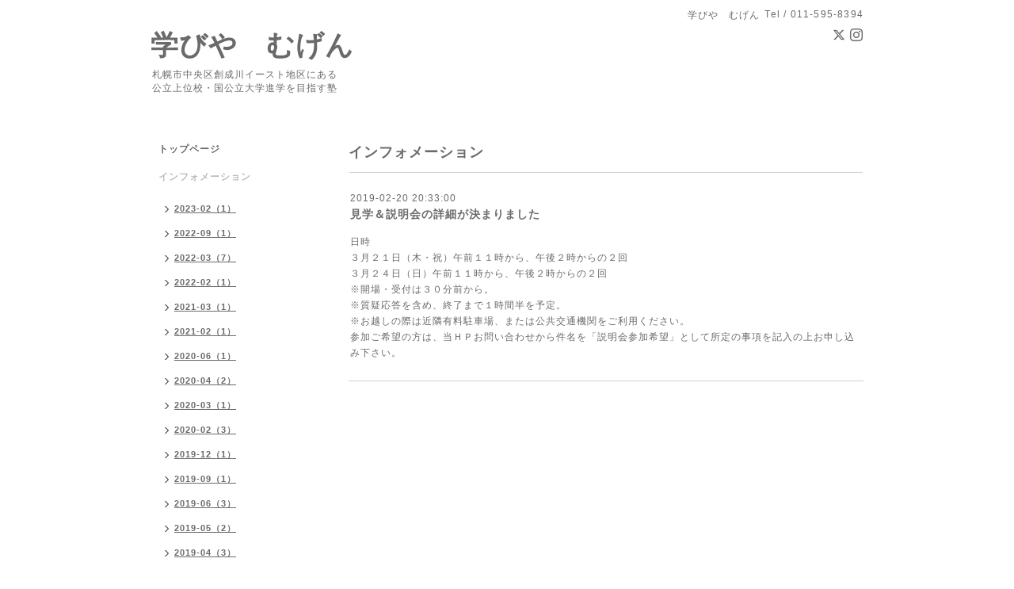

--- FILE ---
content_type: text/html; charset=utf-8
request_url: https://manabiyamugen.com/info/2463511
body_size: 2728
content:
<!DOCTYPE html PUBLIC "-//W3C//DTD XHTML 1.0 Transitional//EN" "http://www.w3.org/TR/xhtml1/DTD/xhtml1-transitional.dtd">
<html xmlns="http://www.w3.org/1999/xhtml" xml:lang="ja" lang="ja">
<head>
<meta http-equiv="content-type" content="text/html; charset=utf-8" />
<title>見学＆説明会の詳細が決まりました - 学びや　むげん</title>
<meta name="viewport" content="width=device-width, initial-scale=1, maximum-scale=1, user-scalable=yes" />
<meta name="keywords" content="学びや　むげん" />
<meta name="description" content="日時３月２１日（木・祝）午前１１時から、午後２時からの２回３月２４日（日）午前１１時から、午後２時からの２回※開場・受付は３０分前から。※質疑応答を含め、終了..." />
<meta property="og:title" content="見学＆説明会の詳細が決まりました" />
<meta property="og:image" content="" />
<meta property="og:site_name" content="学びや　むげん" />
<meta http-equiv="content-style-type" content="text/css" />
<meta http-equiv="content-script-type" content="text/javascript" />

<link rel="alternate" type="application/rss+xml" title="学びや　むげん / RSS" href="/feed.rss" />
<style type="text/css" media="all">@import "/style.css?495694-1548923687";</style>
<script type="text/javascript" src="/assets/jquery/jquery-1.9.1.min.js"></script>
<script type="text/javascript" src="/js/tooltip.js"></script>
<script type="text/javascript" src="/assets/responsiveslides/responsiveslides.min.js"></script>
<script type="text/javascript" src="/assets/colorbox/jquery.colorbox-min.js"></script>
<script src="/js/theme_simple2/init.js"></script>

    <script>
      $(document).ready(function(){
      $("#main").find(".thickbox").colorbox({rel:'thickbox',maxWidth: '98%'});
      });
    </script>

</head>

<body id="info">
<div id="wrapper">
<div id="wrapper_inner">

<!-- ヘッダー部分ここから // -->
<div id="header">
<div id="header_inner">


    <div class="shop_title">
      <div class="shop_name shop_name_sp">学びや　むげん</div>
      <div class="shop_rss shop_rss_sp"><a href="/feed.rss"><img src="/img/icon/rss2.png" /></a></div>
      <div class="shop_tel shop_tel_sp">Tel&nbsp;/&nbsp;011-595-8394</div>
      <div class="header_social_wrap">
        
        <a href="https://twitter.com/takatori_na" target="_blank">
          <span class="icon-twitter"></span>
        </a>
        

        

        
        <a href="https://www.instagram.com/manabiyamugen/" target="_blank">
          <span class="icon-instagram"></span>
        </a>
        
      </div>
    </div>


  <div class="site_title">
    <h1 class="site_logo">
      <a class="shop_sitename" href="https://manabiyamugen.com">学びや　むげん</a>
    </h1>
    <div class="site_description site_description_smartphone">札幌市中央区創成川イースト地区にある<br />
公立上位校・国公立大学進学を目指す塾</div>
  </div>


</div>
</div>
<!-- // ヘッダー部分ここまで -->


<div id="contents">
<div id="contents_inner">


  <!-- メイン部分ここから -->
  <div id="main">
  <div id="main_inner">

    


    
    <!----------------------------------------------

      ページ：インフォメーション

    ---------------------------------------------->
    <h2 class="page_title">インフォメーション</h2>
    <div class="info_area">
    <div class="autopagerize_page_element">

      
      <div class="info">
        <div class="info_date">
          2019-02-20 20:33:00
        </div>
        <div class="info_title">
          <a href="/info/2463511">見学＆説明会の詳細が決まりました</a>
        </div>
        <div class="info_photo">
          
        </div>
        <div class="info_body wysiwyg">
          <p>日時</p>
<p>３月２１日（木・祝）午前１１時から、午後２時からの２回</p>
<p>３月２４日（日）午前１１時から、午後２時からの２回</p>
<p>※開場・受付は３０分前から。</p>
<p>※質疑応答を含め、終了まで１時間半を予定。</p>
<p>※お越しの際は近隣有料駐車場、または公共交通機関をご利用ください。</p>
<p>参加ご希望の方は、当ＨＰお問い合わせから件名を「説明会参加希望」として所定の事項を記入の上お申し込み下さい。</p>
        </div>
      </div>
      

    </div>
    </div>
    


    


    


    


    


    


    

    

    

    


    


  </div>
  </div>
  <!-- // メイン部分ここまで -->

</div>
</div>
<!-- // contents -->


<!-- ナビゲーション部分ここから // -->
<div id="navi">
<div id="navi_inner">
  <ul>
    
    <li><a href="/"  class="navi_top">トップページ</a></li>
    
    <li><a href="/info"  class="navi_info active">インフォメーション</a><ul class="sub_navi">
<li><a href='/info/2023-02'>2023-02（1）</a></li>
<li><a href='/info/2022-09'>2022-09（1）</a></li>
<li><a href='/info/2022-03'>2022-03（7）</a></li>
<li><a href='/info/2022-02'>2022-02（1）</a></li>
<li><a href='/info/2021-03'>2021-03（1）</a></li>
<li><a href='/info/2021-02'>2021-02（1）</a></li>
<li><a href='/info/2020-06'>2020-06（1）</a></li>
<li><a href='/info/2020-04'>2020-04（2）</a></li>
<li><a href='/info/2020-03'>2020-03（1）</a></li>
<li><a href='/info/2020-02'>2020-02（3）</a></li>
<li><a href='/info/2019-12'>2019-12（1）</a></li>
<li><a href='/info/2019-09'>2019-09（1）</a></li>
<li><a href='/info/2019-06'>2019-06（3）</a></li>
<li><a href='/info/2019-05'>2019-05（2）</a></li>
<li><a href='/info/2019-04'>2019-04（3）</a></li>
<li><a href='/info/2019-03'>2019-03（3）</a></li>
<li><a href='/info/2019-02'>2019-02（5）</a></li>
</ul>
</li>
    
    <li><a href="/free/concept"  class="navi_free free_190425">コンセプト</a></li>
    
    <li><a href="/free/subject"  class="navi_free free_190444">授業について</a></li>
    
    <li><a href="/free/web"  class="navi_free free_417184">web学習生とは</a></li>
    
    <li><a href="/free/program"  class="navi_free free_190773">時間割</a></li>
    
    <li><a href="/menu"  class="navi_menu">料金</a></li>
    
    <li><a href="/free/sale"  class="navi_free free_190714">割引制度</a></li>
    
    <li><a href="/calendar"  class="navi_calendar">カレンダー</a></li>
    
    <li><a href="/about"  class="navi_about">アクセス</a></li>
    
    <li><a href="/contact"  class="navi_contact">お問い合わせ</a></li>
    
    <li><a href="/staff"  class="navi_staff">スタッフ紹介</a></li>
    
    <li><a href="http://takatori-na.jugem.jp/"  class="navi_links links_39910">塾長ブログ「ここにいるよ」</a></li>
    
  </ul>
  <br class="clear" />
</div>
<!-- ナビゲーションパーツここから // -->

<!-- // ナビゲーションパーツここまで -->
</div>
<!-- // ナビゲーション部分ここまで -->


<!-- サイドバー部分ここから // -->
<div id="sidebar">
<div id="sidebar_inner">

  <div class="today_area today_area_smartphone">
    <div class="today_title">2026.01.26 Monday</div>
    
  </div>


  <div class="counter_area counter_area_smartphone">
    <div class="counter_title">カウンター</div>
    <div class="counter_today">
      Today&nbsp;:&nbsp;<span class="num">167</span>
    </div>
    <div class="counter_yesterday">
      Yesterday&nbsp;:&nbsp;<span class="num">194</span>
    </div>
    <div class="counter_total">
      Total&nbsp;:&nbsp;<span class="num">780059</span>
    </div>
  </div>


  <div class="qr_area qr_area_smartphone">
    <div class="qr_title">携帯サイト</div>
    <div class="qr_img"><img src="//r.goope.jp/qr/manabiyamugen"width="100" height="100" /></div>
  </div>

  

</div>

</div>
<!-- // サイドバー部分ここまで -->


<!-- フッター部分ここから // -->
<div id="footer">
<div id="footer_inner">

 <div class="shop_title_footer clearfix">
      <div class="shop_info_footer">
        <div class="shop_rss shop_rss_footer shop_rss"><a href="/feed.rss"><img src="/img/icon/rss2.png" /></a></div>
        <div class="shop_name shop_name_footer">学びや　むげん&nbsp; </div>
      </div>
      <div class="shop_tel shop_tel_footer">011-595-8394</div>
  </div>

  <div class="copy_powered">

  <div class="copyright copyright_smartphone">&copy;2026 <a href="https://manabiyamugen.com">学びや　むげん</a>. All Rights Reserved.</div>

  <div class="powered powered_smartphone">Powered by <a href="https://goope.jp/">グーペ</a> / <a href="https://admin.goope.jp/">Admin</a></div>

  </div>

  <br class="clear" />

</div>
</div>
<!-- // フッター部分ここまで -->

</div>
</div>

</body>
</html>
